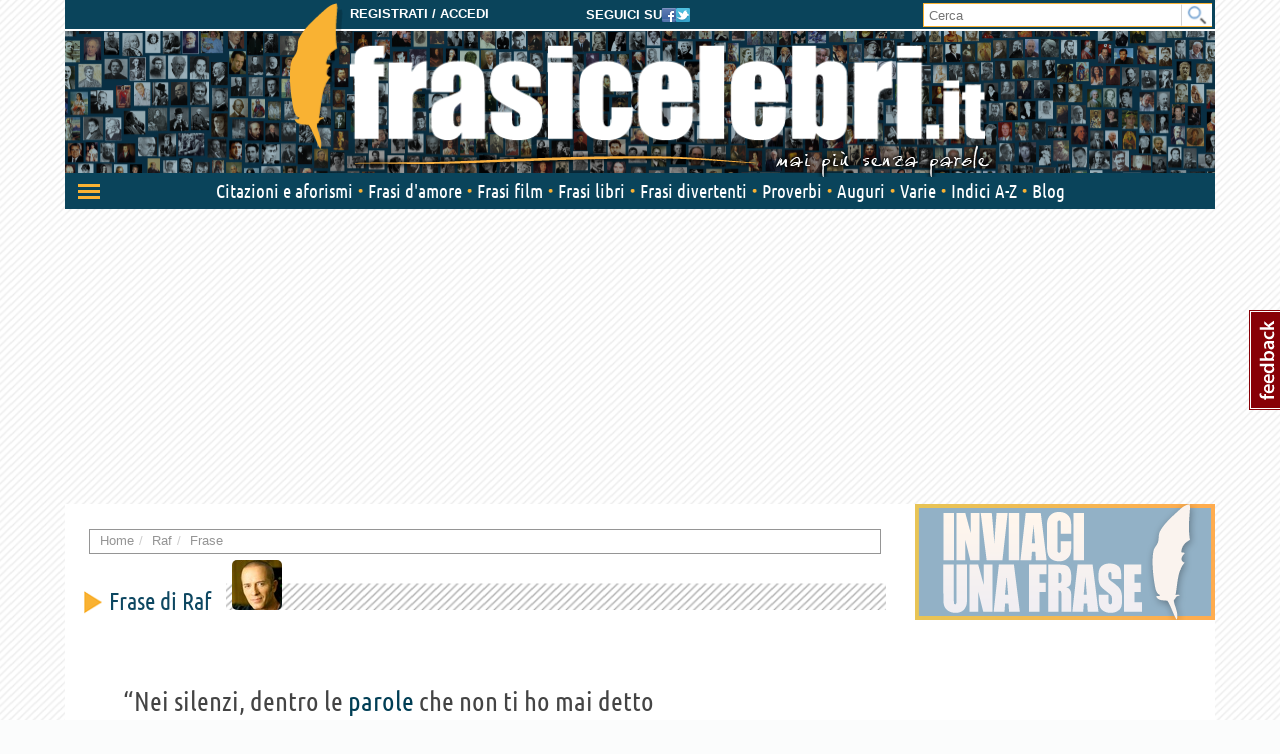

--- FILE ---
content_type: text/html; charset=utf-8
request_url: https://www.frasicelebri.it/frase/raf-nei-silenzi-dentro-le-parole-che-non-ti-ho-mai/
body_size: 11303
content:
<!DOCTYPE html>
<html itemscope itemtype="http://schema.org/Article">
<head><title>Raf: Nei silenzi, dentro le parole che non ti ho mai detto è chiaro quan...</title><meta http-equiv="Content-Type" content="text/html; charset=utf-8"><meta http-equiv="X-UA-Compatible" content="IE=edge"><meta name="description" content="Frase di Raf  da Frasi Celebri .it:  Nei silenzi, dentro le parole che non ti ho mai detto è chiaro quanto t'amo e non saprei immaginare la mia vita senza te."><meta name="keywords" content="raf, frase di raf, Nei silenzi dentro le parole che non ti ho mai detto"><meta name="robots" content="INDEX, FOLLOW"><meta name="viewport" content="width=device-width, initial-scale=1.0"><meta name="theme-color" content="#0a445b"><link rel="canonical" href="https://www.frasicelebri.it/frase/raf-nei-silenzi-dentro-le-parole-che-non-ti-ho-mai/"><meta name="twitter:card" content="summary"><meta name="twitter:site" content="@FrasiCelebri_it"><meta name="twitter:title" content="Frase di Raf"><meta name="twitter:description" content="Nei silenzi, dentro le parole che non ti ho mai detto è chiaro quanto t'amo e non saprei immaginare la mia vita senza te."><meta name="twitter:image:src" content="https://img.frasicelebri.it/images/thumb_person-raf.1000x1000_q95_box-66,19,362,315.jpg"><meta property="og:title" content="Frase di Raf"><meta property="og:description" content="Nei silenzi, dentro le parole che non ti ho mai detto è chiaro quanto t'amo e non saprei immaginare la mia vita senza te."><meta property="og:site_name" content="FrasiCelebri.it"><meta property="og:type"   content="article" /><meta property="og:image" content="https://img.frasicelebri.it/images/thumb_person-raf.1000x1000_q95_box-66,19,362,315.jpg"><meta property="og:url" content="https://www.frasicelebri.it/frase/raf-nei-silenzi-dentro-le-parole-che-non-ti-ho-mai/"><meta itemprop="name" content="Frase di Raf"><meta itemprop="description" content="Nei silenzi, dentro le parole che non ti ho mai detto è chiaro quanto t'amo e non saprei immaginare la mia vita senza te."><meta itemprop="author" content=""><meta itemprop="image" content="https://img.frasicelebri.it/images/thumb_person-raf.1000x1000_q95_box-66,19,362,315.jpg"><link rel="stylesheet" type="text/css" href="/static/css/base.css?1d0810ba"><!--[if lt IE 9]><link rel="stylesheet" type="text/css" href="/static/css/base.css?1d0810ba"><![endif]--><link rel="stylesheet" type="text/css" href="/static/css/all.css?491a3ac9"><link href="/static/images/favicon_it_IT.ico" rel="icon"><!--[if lt IE 9]><script type="text/javascript">
          document.createElement('header');
          document.createElement('nav');
          document.createElement('section');
          document.createElement('article');
          document.createElement('aside');
          document.createElement('footer');
          document.createElement('hgroup');
        </script><![endif]--><script async type="text/javascript" src="//clickiocmp.com/t/consent_245800.js"></script><style>
@media only screen and (max-width:970px) {
	#gmp-topmobile{
		min-height: 280px;
		display: flex;
        flex-direction: column;
        justify-content: center;
        align-items: center;
	}
	#gmp-middlemobile{
		min-height: 600px!important;
	}
	#gmp-middlemobile > div[id^=google_ads_iframe_],
	#gmp-middlemobile > div.teads-inread{
		top:100px!important;
		position:sticky!important;
	}
	#gmpSkinMobileSpacer{
        min-height:100px;
    }
}

@media only screen and (min-width:971px) {
	#gmp-masthead,#top-banner {
		min-height: 250px;
	}
#top-banner{margin:20px auto;}
	#gmp-topright,
	#gmp-middleright,
	#gmp-bottomright{
		min-height: 280px;
	}
	#gmp-insideposttop,
	#gmp-insidepostmiddle {
		min-height: 280px;
		display: flex;
        flex-direction: column;
        justify-content: center;
        align-items: center;
	}
}
</style><script async src="https://pagead2.googlesyndication.com/pagead/js/adsbygoogle.js?client=ca-pub-8452877199882369"
     crossorigin="anonymous"></script><script defer data-domain="frasicelebri.it/v70gaj" src="https://api.publytics.net/js/script.manual.min.js"></script><script> window.publytics = window.publytics || function() { (window.publytics.q = window.publytics.q || []).push(arguments) }; publytics('pageview'); </script></head>
<body class="responsive-lg">
  <div id="adsense-head-spacer"></div><div id="gmpSkinMobileSpacer"></div><script type="text/javascript">var async_js_to_load = async_js_to_load || [];</script><input type="hidden" id="user_logged" value="0">
  <div id="wrapper" class="container">
    <div class="adsense-background">
    <div id="header-wrapper" style="background-image: url(https://img.frasicelebri.it/images/site-skin-header_background_IOUgPCs);"><div id="header-follow-us"><div id="hide-logo-link">&nbsp;</div><span>Seguici su</span><a href="https://www.facebook.com/frasicelebri.it"><img src="/static/images/social-icon-facebook.png"></a><a href="https://twitter.com/FrasiCelebri_it"><img src="/static/images/social-icon-twitter.png"></a></div><div id="header"><div id="header-register"><a class="login" href="https://www.frasicelebri.it/login/?next=/frase/raf-nei-silenzi-dentro-le-parole-che-non-ti-ho-mai/">Registrati / Accedi</a></div><a id="logo" href="/" title="Home"><img id="logo-img" alt="Frasi Celebri" src="https://img.frasicelebri.it/images/site-skin-logo_37PN90w"><img id="logo-tagline" src="https://img.frasicelebri.it/images/site-skin-tagline_WPm5JmG"></a></div><form id="header-search" method="GET" action="/ricerca-frasi/" class="no-empty-submit"><input type="search" id="site-search" name="q" placeholder="Cerca" class="prevent-empty-submit focus-on-empty-submit"><button type="submit"><img src="/static/images/cerca.png"></button></form><div id="nav-wrapper" class="detach behind-tagline"><nav class="navbar navbar-transition" role="navigation"><div class="navbar-header"><button type="button" class="navbar-toggle navbar-toggle-menu navbar-toggle-menu-transform pull-left"><span class="sr-only">Attiva/disattiva navigazione</span><span class="our-icon our-icon-menu"><span class="first"></span><span class="second"></span><span class="third"></span><img src="/static/css/images/menu-icons.png"></span></button><div class="navbar-tools clearfix"><div class="navbar-side-tools"><div><button type="button" data-trigger-menu="user-area" class="navbar-toggle navbar-toggle-user launch-login" data-href="https://www.frasicelebri.it/login/?next=/frase/raf-nei-silenzi-dentro-le-parole-che-non-ti-ho-mai/"><span class="sr-only">User area</span><span class="our-icon our-icon-user"><span><img src="/static/css/images/menu-icons.png" class="login"><img src="/static/images/icons/no-author-140.png" alt="Immagine di AnonymousUser" class="user" /></span></span></button></div></div><div class="navbar-logo-tools"><button type="button" class="navbar-toggle navbar-toggle-search"><span class="sr-only">Toggle search bar</span><span class="our-icon our-icon-search"><img src="/static/css/images/menu-icons.png"></span></button><div class="navbar-logo"><div><a href="/" title="Home"><img alt="Frasi Celebri" src="https://img.frasicelebri.it/images/site-skin-navbar_logo"></a></div></div></div><div class="navbar-search-tools"><form action="/ricerca-frasi/" class="navbar-right no-empty-submit" role="search"><div class="input-group"><input type="search" class="form-control prevent-empty-submit focus-on-empty-submit" placeholder="Cerca" name="q" id="navbar-search"><div class="input-group-btn"><button class="btn btn-default" type="submit"><img src="/static/css/images/menu-icons.png"></button></div></div></form></div></div><div class="navbar-border"></div></div><div class="collapse navbar-collapse navbar-ex1-collapse"><ul class="nav navbar-nav"><li data-trigger-menu="citazioni-e-aforismi" data-ga-menu-item="Citazioni e aforismi" data-ga-menu-level="section"><span class="bullet">&nbsp;</span><a href="/citazioni-e-aforismi/">Citazioni e aforismi
                
                  <span class="expand-button"><img src="/static/css/images/menu-collapse-icons.png"></span></a></li><li data-trigger-menu="frasi-amore" data-ga-menu-item="Frasi d&#39;amore" data-ga-menu-level="section"><span class="bullet">&nbsp;</span><a href="/frasi-amore/">Frasi d&#39;amore
                
                  <span class="expand-button"><img src="/static/css/images/menu-collapse-icons.png"></span></a></li><li  data-ga-menu-item="Frasi film" data-ga-menu-level="section"><span class="bullet">&nbsp;</span><a href="/film/">Frasi film
                
              </a></li><li  data-ga-menu-item="Frasi libri" data-ga-menu-level="section"><span class="bullet">&nbsp;</span><a href="/libri/">Frasi libri
                
              </a></li><li data-trigger-menu="frasi-umoristiche" data-ga-menu-item="Frasi divertenti" data-ga-menu-level="section"><span class="bullet">&nbsp;</span><a href="/frasi-umoristiche/">Frasi divertenti
                
                  <span class="expand-button"><img src="/static/css/images/menu-collapse-icons.png"></span></a></li><li data-trigger-menu="proverbi" data-ga-menu-item="Proverbi" data-ga-menu-level="section"><span class="bullet">&nbsp;</span><a href="/proverbi/">Proverbi
                
                  <span class="expand-button"><img src="/static/css/images/menu-collapse-icons.png"></span></a></li><li data-trigger-menu="frasi-augurali" data-ga-menu-item="Auguri" data-ga-menu-level="section"><span class="bullet">&nbsp;</span><a href="/frasi-augurali/">Auguri
                
                  <span class="expand-button"><img src="/static/css/images/menu-collapse-icons.png"></span></a></li><li data-trigger-menu="varie" data-ga-menu-item="Varie" data-ga-menu-level="section"><span class="bullet">&nbsp;</span><a href="/varie/">Varie
                
                  <span class="expand-button"><img src="/static/css/images/menu-collapse-icons.png"></span></a></li><li data-ga-menu-item="Indici" data-ga-menu-level="section"><span class="bullet">&nbsp;</span><a href="/indice/">Indici A-Z</a></li><li data-ga-menu-item="Blog" data-ga-menu-level="section"><span class="bullet">&nbsp;</span><a href="/blog/">Blog</a></li></ul></div></nav><div class="navbar-menu"><div class="navbar-menu-container"><div class="navbar-menu-content"><div><hr><div id="user-menu-utils"><ul><li data-menu-target="launch-login"><a href="/login/?next=/frase/raf-nei-silenzi-dentro-le-parole-che-non-ti-ho-mai/" class="launch-login"><span class="our-icon our-icon-user"><span><img src="/static/css/images/menu-icons.png" class="login"><img src="/static/images/icons/no-author-140.png" alt="Immagine di AnonymousUser" class="user" /></span></span><span>Registrati / Accedi</span></a></li></ul></div></div></div><div class="navbar-menu-fold"></div></div></div><div class="navbar-side-menu"><div class="navbar-side-menu-container"><div class="navbar-side-menu-content"><div></div></div></div></div></div><div class="navbar-background"></div></div><div id="topstrip"></div><div id="top-banner"><div id="leaderboard-adsense" class="adsense"><div class=""><div id='gmp-middlemobile2' class='gmp'></div></div></div></div>
    <div id="main" >
      <div id="content"><div class="main-content clearfix"><ol class="breadcrumb"><li itemscope itemtype="http://data-vocabulary.org/Breadcrumb" ><a itemprop="url" href="/"><span itemprop="title">Home</span></a></li><li itemscope itemtype="http://data-vocabulary.org/Breadcrumb" ><a itemprop="url" href="/frasi-di/raf/"><span itemprop="title">Raf</span></a></li><li itemscope itemtype="http://data-vocabulary.org/Breadcrumb" class="active"><a itemprop="url" href="/frase/raf-nei-silenzi-dentro-le-parole-che-non-ti-ho-mai/"><span itemprop="title">Frase</span></a></li></ol><div class="container-box phrase-page" itemscope itemtype="http://schema.org/CreativeWork"><span id="start-content"></span><span class="heading-1 hand"><span><span class="heading-2" data-max-font-size="24" data-min-font-size="16" data-font-scale="1">
      
        Frase di Raf
      
    </span><span class="image"><a href="/frasi-di/raf/"><img src="https://img.frasicelebri.it/images/thumb_person-raf.50x50_q95_box-66,19,362,315.jpg" alt="Frasi di Raf"></a></span></span></span><ul class="quote-box"><li class="quote-block phrase-data current-phrase" data-slug="raf-nei-silenzi-dentro-le-parole-che-non-ti-ho-mai" data-link="https://www.frasicelebri.it/frase/raf-nei-silenzi-dentro-le-parole-che-non-ti-ho-mai/"><div class="title-box clearfix"><div class="phrase-actions"><div class="share"><a class="facebook-publish">Condividi</a><a class="whatsapp-publish" data-share-url="whatsapp://send?text=%22Nei%20silenzi%2C%20dentro%20le%20parole%20che%20non%20ti%20ho%20mai%20detto%0D%0A%C3%A8%20chiaro%20quanto%20t%27amo%20e%20non%20saprei%20immaginare%20la%20mia%0D%0Avita%20senza%20te.%22%20%5B%20Raf%20https%3A//www.frasicelebri.it/frasi-di/raf/%20%5D">WhatsApp</a><a class="twitter-publish">Tweet</a></div><a href="/frase/raf-nei-silenzi-dentro-le-parole-che-non-ti-ho-mai/" class="lateral-switch" data-close-text="chiudi" data-open-text="di più &lt;span class=&quot;rsaquo&quot;&gt;&rsaquo;&rsaquo;&lt;/span&gt;">di più <span class="rsaquo">&rsaquo;&rsaquo;</span></a></div></div><div class="post-box current-phrase-reduce"><blockquote class="clearfix current-phrase"><span  class="">
  &ldquo;Nei silenzi, dentro le <a href="/argomento/parole/">parole</a>&nbsp;che non ti ho mai detto<br />è chiaro quanto t&#39;amo e non saprei <a href="/argomento/fantasticare/">immaginare</a>&nbsp;la mia<br /><a href="/argomento/vita/">vita</a>&nbsp;senza te.&rdquo;
  
</span><p class="context">la frase è tratta dalla canzone &#39;Nei silenzi&#39;, pubblicata per la prima volta nell&#39;album &#39;Iperbole&#39; del 2001</p><span class="quote-footer"><cite><a href="/frasi-di/raf/">Raf</a></cite></span></blockquote><div class="tags"></div></div><div class="post-info"><span class="quote-image"><a href="/frasi-di/raf/"><img src="https://img.frasicelebri.it/images/thumb_person-raf.80x80_q95_box-66,19,362,315.jpg" alt="Frasi di Raf"></a></span><div><div><div class="group info"><a class="open-panel info" data-panelname="info_panel" data-query="page=phrase&current_phrase=1">info frase</a></div><div class="group"><div class="stars"><span class="vote-label">Vota</span><a class="star on" rel="twipsy" title="scadente" data-url="phrase_rating" data-slug="raf-nei-silenzi-dentro-le-parole-che-non-ti-ho-mai" data-rate="1"></a><a class="star on" rel="twipsy" title="gradevole" data-url="phrase_rating" data-slug="raf-nei-silenzi-dentro-le-parole-che-non-ti-ho-mai" data-rate="2"></a><a class="star on" rel="twipsy" title="eccellente" data-url="phrase_rating" data-slug="raf-nei-silenzi-dentro-le-parole-che-non-ti-ho-mai" data-rate="3"></a></div></div></div><div><div class="group share"><a class="facebook-publish">Condividi</a><a class="twitter-publish">Tweet</a></div><div class="group"><a class="open-panel email" data-panelname="email_form"> E-mail</a></div><div class="group"><a href="#commenti" class="open-panel comment">
              Commenta
              <span class="quote-num num-0"><span class="img"></span><span class="text comment_counter">0</span></span></a></div><div class="group"><a class="open-panel addto" data-panelname="addto_form">Preferiti</a></div><div class="group"><a data-panelname="inappropriate_panel" class="inappropriate open-panel require_login">Correggi</a></div><div class="group link last"><a class="open-panel link-this" data-panelname="link_this_form">Link</a></div></div></div></div><div class="post-info-gradient"></div></li></ul><div class="phrase-page-table phrase-details" data-url="phrase_details" data-slug="raf-nei-silenzi-dentro-le-parole-che-non-ti-ho-mai"><div class="phrase-page-row"><span class="phrase-detail-box more-details"><span class="title">Dettagli frase</span><span class="content"><label>Sezioni</label><a href="/varie/">
            Varie</a><br><label>Mezzo di diffusione</label> canzone
          (<em>Nei silenzi</em>)
          <br><br><label>Pubblicata il</label> 30/07/2019 alle 16:07
        
      </span></span><span class="phrase-detail-box vote"><span class="title">Valutazione media</span><span class="content " itemprop="aggregateRating" itemscope itemtype="http://schema.org/AggregateRating"><span class="vote inflate" data-max-font-size="30" data-min-font-size="20" data-font-scale="0.99">eccellente</span><span class="stars"><meta itemprop="ratingValue" content="3" /><meta itemprop="bestRating" content="3" /><img src="/static/images/star-voted.png" /><img src="/static/images/star-voted.png" /><img src="/static/images/star-voted.png" /></span><span class="total"><label>Numero voti:</label><span itemprop="ratingCount">1</span></span></span></span><span class="phrase-detail-box more-curiosity"><span class="title">Curiosità</span><span class="content"><label>Visualizzazioni</label> 116<br /><label>Caratteri</label> 123<br /></span></span><span class="phrase-detail-box vote-after"><span class="title">Valutazione media</span><span class="content " itemprop="aggregateRating" itemscope itemtype="http://schema.org/AggregateRating"><span class="vote inflate" data-max-font-size="30" data-min-font-size="20" data-font-scale="0.99">eccellente</span><span class="stars"><meta itemprop="ratingValue" content="3" /><meta itemprop="bestRating" content="3" /><img src="/static/images/star-voted.png" /><img src="/static/images/star-voted.png" /><img src="/static/images/star-voted.png" /></span><span class="total"><label>Numero voti:</label><span itemprop="ratingCount">1</span></span></span></span></div></div><div class="phrase-tags fc-frm"><span class="heading-2">Tag</span><ul class="tagit"><li class="tagit-choice"><a href="/argomento/amare/"><span class="tagit-label">amare</span></a></li><li class="tagit-choice"><a href="/argomento/parlare/"><span class="tagit-label">parlare</span></a></li><li class="tagit-choice"><a href="/argomento/silenzio/"><span class="tagit-label">silenzio</span></a></li></ul></div><div class="phrase-comments in-page-comments fc-frm" id="commenti"><span class="heading-2 upper-yellow">Commenti sulla frase</span><div class="container-box comment_form expand-on-focus" data-url="phrase_comment_preview" data-slug="raf-nei-silenzi-dentro-le-parole-che-non-ti-ho-mai"><form  class="fullwidth" action="/commenti/post/" method="post"><input type='hidden' name='csrfmiddlewaretoken' value='qwi5ABf9JSXMHTSJ35BXtwzXvtPCWOB4' /><div class="fieldWrapper" style="display:none"><input id="id_honeypot" name="honeypot" type="text" /><input id="id_content_type" name="content_type" type="hidden" value="fcelebri.phrase" /><input id="id_object_pk" name="object_pk" type="hidden" value="541228" /><input id="id_timestamp" name="timestamp" type="hidden" value="1768870788" /><input id="id_security_hash" name="security_hash" type="hidden" value="21a2f48ddd7c2577d0dfe825208447a64596f268" /><input type="hidden" name="next" value="/commenti/conferma/" /><input type="hidden" class="assign_comment_ownership" value="/assegna-propriet%C3%A0-commento/" /><input type="hidden" class="comment_success" value="/commento-successo/" /><input type="hidden" name="name" value="Anonimo" /><input type="hidden" name="email" value="email@anonima.it" /><input type="hidden" name="success" value="0" /></div><div class="fieldWrapper"><label for="comment-text">Scrivi il tuo commento</label><textarea class="comment-text form-control" id="comment-text" name="comment" placeholder="Clicca qui per scrivere"></textarea></div><div class="actions"><button class="btn btn-default" name="submit">Commenta</button></div></form></div></div><span class="heading-2 upper-yellow">Frasi affini</span><ul class="quote-box"><li class="quote-block phrase-data" data-slug="fiorella-mannoia-piccola-piccola-che-aspetti-il-tu" data-link="https://www.frasicelebri.it/frase/fiorella-mannoia-piccola-piccola-che-aspetti-il-tu/"><div class="title-box clearfix"><div class="phrase-new-sources"></div><div class="detail"><a href="/frase/fiorella-mannoia-piccola-piccola-che-aspetti-il-tu/">di più su questa frase <span class="rsaquo">&rsaquo;&rsaquo;</span></a></div></div><div class="post-box"><blockquote class="clearfix "><span data-can-replace-url="phrase" data-url-param-0="fiorella-mannoia-piccola-piccola-che-aspetti-il-tu" data-query="utm_source=internal&amp;utm_medium=link&amp;utm_campaign=phrase_snippet_wholetext" class="whole-read-more">
  &ldquo;Piccola piccola che aspetti il tuo <a href="/argomento/attimo/">momento</a>,<br />piccolo <a href="/argomento/dolore/">dolore</a>&nbsp;senza mai <a href="/argomento/lamentarsi/">lamento</a>.<br />Goccia di <a href="/argomento/pioggia/">pioggia</a>&nbsp;che spegni le <a href="/argomento/parole/">parole</a><br />per <a href="/argomento/paura/">paura</a>&nbsp;che siano quelle del <a href="/argomento/dolore/">dolore</a>.&rdquo;
  
</span><p class="context" data-content="bGEgZnJhc2Ugw6ggdHJhdHRhIGRhbGxhIGNhbnpvbmUgJ1BpY2NvbGEgcGljY29sYScsIHNjcml0dGEgZGEgSXZhbm8gRm9zc2F0aSwgcHViYmxpY2F0YSBwZXIgbGEgcHJpbWEgdm9sdGEgbmVsbCdhbGJ1bSAnR2VudGUgY29tdW5lJyBkZWwgMTk5NA=="></p><span class="quote-footer"><cite><a href="/frasi-di/fiorella-mannoia/">Fiorella Mannoia</a></cite></span></blockquote><div class="tags">
        
          

[Tag:<a href="/argomento/parlare/">parlare</a>, <a href="/argomento/silenzio/">silenzio</a>, <a href="/argomento/sofferenza/">sofferenza</a>]
        
      </div></div></li><li class="quote-block phrase-data" data-slug="max-gazze-dicono-che-gli-angeli-amano-in-silenzio" data-link="https://www.frasicelebri.it/frase/max-gazze-dicono-che-gli-angeli-amano-in-silenzio/"><div class="title-box clearfix"><div class="phrase-new-sources"></div><div class="detail"><a href="/frase/max-gazze-dicono-che-gli-angeli-amano-in-silenzio/">di più su questa frase <span class="rsaquo">&rsaquo;&rsaquo;</span></a></div></div><div class="post-box"><blockquote class="clearfix "><span data-can-replace-url="phrase" data-url-param-0="max-gazze-dicono-che-gli-angeli-amano-in-silenzio" data-query="utm_source=internal&amp;utm_medium=link&amp;utm_campaign=phrase_snippet_wholetext" class="whole-read-more">
  &ldquo;Dicono che gli <a href="/argomento/angeli/">angeli</a>&nbsp;amano in <a href="/argomento/silenzio/">silenzio</a>,<br />ed io nel tuo mi sono disperatamente perso.&rdquo;
  
</span><p class="context" data-content="bGEgZnJhc2Ugw6ggdHJhdHRhIGRhbGxhIGNhbnpvbmUgJ0lsIHNvbGl0byBzZXNzbycsIHB1YmJsaWNhdGEgcGVyIGxhIHByaW1hIHZvbHRhIG5lbGwnYWxidW0gJ1RyYSBsJ2FyYXRybyBlIGxhIHJhZGlvJyBkZWwgMjAwOA=="></p><span class="quote-footer"><cite><a href="/frasi-di/max-gazze/">Max Gazzè</a></cite></span></blockquote><div class="tags">
        
          

[Tag:<a href="/argomento/amare/">amare</a>, <a href="/argomento/silenzio/">silenzio</a>]
        
      </div></div></li><li class="quote-block phrase-data" data-slug="michele-bravi-soltanto-io-soltanto-tu-questo-silen" data-link="https://www.frasicelebri.it/frase/michele-bravi-soltanto-io-soltanto-tu-questo-silen/"><div class="title-box clearfix"><div class="phrase-new-sources"></div><div class="detail"><a href="/frase/michele-bravi-soltanto-io-soltanto-tu-questo-silen/">di più su questa frase <span class="rsaquo">&rsaquo;&rsaquo;</span></a></div></div><div class="post-box"><blockquote class="clearfix "><span data-can-replace-url="phrase" data-url-param-0="michele-bravi-soltanto-io-soltanto-tu-questo-silen" data-query="utm_source=internal&amp;utm_medium=link&amp;utm_campaign=phrase_snippet_wholetext" class="whole-read-more">
  &ldquo;Soltanto io soltanto tu<br />questo <a href="/argomento/silenzio/">silenzio</a>&nbsp;sa di mille <a href="/argomento/parole/">parole</a><br />ed io starei qui ad ascoltarti per ore.&rdquo;
  
</span><p class="context" data-content="bGEgZnJhc2Ugw6ggdHJhdHRhIGRhbGxhIGNhbnpvbmUgJ01hbnRpZW5pIGlsIGJhY2lvJywgcHViYmxpY2F0YSBwZXIgbGEgcHJpbWEgdm9sdGEgbmVsbCdhbGJ1bSAnTGEgZ2VvZ3JhZmlhIGRlbCBidWlvJyBkZWwgMjAyMQ=="></p><span class="quote-footer"><cite><a href="/frasi-di/michele-bravi/">Michele Bravi</a></cite></span></blockquote><div class="tags">
        
          

[Tag:<a href="/argomento/amare/">amare</a>, <a href="/argomento/ascoltare/">ascoltare</a>, <a href="/argomento/silenzio/">silenzio</a>]
        
      </div></div></li><li class="quote-block phrase-data" data-slug="johann-kaspar-lavater-se-vuoi-essere-saggio-impara" data-link="https://www.frasicelebri.it/frase/johann-kaspar-lavater-se-vuoi-essere-saggio-impara/"><div class="title-box clearfix"><div class="phrase-new-sources"></div><div class="detail"><a href="" onclick="window.location=atob('L2ZyYXNlL2pvaGFubi1rYXNwYXItbGF2YXRlci1zZS12dW9pLWVzc2VyZS1zYWdnaW8taW1wYXJhLw=='); return false;">di più su questa frase <span class="rsaquo">&rsaquo;&rsaquo;</span></a></div></div><div class="post-box"><blockquote class="clearfix "><span data-can-replace-url="phrase" data-url-param-0="johann-kaspar-lavater-se-vuoi-essere-saggio-impara" data-query="utm_source=internal&amp;utm_medium=link&amp;utm_campaign=phrase_snippet_wholetext" class="whole-read-more">
  &ldquo;Se vuoi <a href="/argomento/sostanza/">essere</a>&nbsp;<a href="/argomento/saggezza/">saggio</a>, impara ad <a href="/argomento/domande/">interrogare</a>&nbsp;con ragionevolezza, ad <a href="/argomento/ascoltare/">ascoltare</a>&nbsp;con <a href="/argomento/attenzione/">attenzione</a>, a <a href="/argomento/risposte/">rispondere</a>&nbsp;con <a href="/argomento/calma/">calma</a>&nbsp;e a stare <a href="/argomento/tacere/">zitto</a>&nbsp;quando non hai nulla da <a href="/argomento/comunicare/">dire</a>.&rdquo;
  
</span><br /><span class="quote-footer"><cite><a href="/frasi-di/johann-kaspar-lavater/">Johann Kaspar Lavater</a></cite></span></blockquote><div class="tags">
        
          

[Tag:<a href="/argomento/ascoltare/">ascoltare</a>, <a href="/argomento/domande/">domande</a>, <a href="/argomento/parlare/">parlare</a>, <a href="/argomento/saggezza/">saggezza</a>, <a href="/argomento/silenzio/">silenzio</a>]
        
      </div></div></li><li class="quote-block phrase-data" data-slug="william-penn-il-silenzio-e-saggezza-dove-parlare-e" data-link="https://www.frasicelebri.it/frase/william-penn-il-silenzio-e-saggezza-dove-parlare-e/"><div class="title-box clearfix"><div class="phrase-new-sources">
    
      
      
          La trovi in 
          
            <a title="Tema: Meditazione" href="/citazioni-e-aforismi/frasi/meditazione/">Meditazione</a></div><div class="detail"><a href="" onclick="window.location=atob('L2ZyYXNlL3dpbGxpYW0tcGVubi1pbC1zaWxlbnppby1lLXNhZ2dlenphLWRvdmUtcGFybGFyZS1lLw=='); return false;">di più su questa frase <span class="rsaquo">&rsaquo;&rsaquo;</span></a></div></div><div class="post-box"><blockquote class="clearfix "><span data-can-replace-url="phrase" data-url-param-0="william-penn-il-silenzio-e-saggezza-dove-parlare-e" data-query="utm_source=internal&amp;utm_medium=link&amp;utm_campaign=phrase_snippet_wholetext" class="whole-read-more">
  &ldquo;Il <a href="/argomento/silenzio/">silenzio</a>&nbsp;è <a href="/argomento/saggezza/">saggezza</a>&nbsp;dove parlare è <a href="/argomento/pazzia/">follia</a>.&rdquo;
  
</span><br /><span class="quote-footer"><cite><a href="/frasi-di/william-penn/">William Penn</a></cite></span></blockquote><div class="tags">
        
          

[Tag:<a href="/argomento/parlare/">parlare</a>, <a href="/argomento/saggezza/">saggezza</a>, <a href="/argomento/silenzio/">silenzio</a>]
        
      </div></div></li></ul><div id="pagination-adsense" class="adsense"><div class=""><div id='gmp-native' class='gmp'></div></div></div></div><div class="empty-updates"><span class="heading-1 hand"><span class="heading-2">In evidenza</span></span><div class="site-updates spaced"></div></div></div></div>
      
      <div id="sidebar">
      
        <script type="text/javascript">var w=window,d=document,e=d.documentElement,g=d.getElementsByTagName('body')[0],x=w.innerWidth||e.clientWidth||g.clientWidth;if (x >= 988)document.write("\u000A            \u003Cdiv id\u003D\u0022sidebar\u002Dtop\u002Dadsense\u0022 class\u003D\u0022adsense\u0022\u003E\u000A              \u000A              \u000A                \u000A                  \u000A\u0009\u000A\u0009\u0009\u000A  \u000A  \u003Cdiv class\u003D\u0022\u0022\u003E\u000A\u000A\u003Ca href\u003D\u0022http://www.frasicelebri.it/frase/suggerimento/\u0022\u003E\u000A\u003Cimg src\u003D\u0022https://img.frasicelebri.it/images/banner\u002D15\u002Dimage_3\u0022 alt\u003D\u0022Inviaci la tua frase\u0022\u003E\u000A\u003C/a\u003E\u000A\u000A  \u003C/div\u003E\u000A  \u000A\u000A\u000A\u0009\u000A\u000A                \u000A              \u000A                \u000A                  \u000A\u0009\u000A\u0009\u0009\u000A  \u000A  \u003Cdiv class\u003D\u0022\u0022\u003E\u000A\u000A\u000A\u003Cdiv id\u003D\u0027gmp\u002Dtopright\u0027 class\u003D\u0027gmp\u0027\u003E\u003C/div\u003E\u000D\u000A\u000A\u000A\u000A  \u003C/div\u003E\u000A  \u000A\u000A\u000A\u0009\u000A\u000A                \u000A              \u000A                \u000A                  \u000A\u0009\u000A\u0009\u0009\u000A  \u000A  \u003Cdiv class\u003D\u0022\u0022\u003E\u000A\u000A\u003Ca href\u003D\u0022http://shop.frasicelebri.it/webmaster/scopri/\u0022\u003E\u000A\u003Cimg src\u003D\u0022https://img.frasicelebri.it/images/banner\u002Dnone\u002Dimage_5\u0022 alt\u003D\u0022Hai un blog? clicca qui!\u0022\u003E\u000A\u003C/a\u003E\u000A\u000A  \u003C/div\u003E\u000A  \u000A\u000A\u000A\u0009\u000A\u000A                \u000A              \u000A            \u003C/div\u003E\u000A          ");</script><div class="sidebox sidebar-authors clearfix"><ul class="nav nav-tabs"><li class="active"><a data-toggle="tab" href="#side-authors-tab1">I più popolari</a></li><li><a data-toggle="tab" href="#side-authors-tab2">Nati oggi</a></li><li><a data-toggle="tab" href="#side-authors-tab3">Scomparsi oggi</a></li></ul><div class="tab-content"><div class="tab-pane active" id="side-authors-tab1"><div class="person-box mini clearfix odd"><span class="image"><a href="/frasi-di/francesco/"><img src="https://img.frasicelebri.it/images/thumb_person-papa-francesco.40x40_q95_box-81,35,284,238.jpg" alt="Frasi di Papa Francesco"></a></span><span class="details"><a href="/frasi-di/francesco/">Papa Francesco</a><span class="dates">(1936<span> - </span>2025)
    </span><br><span class="jobs">
          
            religioso<span class="comma">,</span>
          
            papa
          
          </span></span><br></div><div class="person-box mini clearfix even"><span class="image"><a href="/frasi-di/oscar-wilde/"><img src="https://img.frasicelebri.it/images/thumb_person-oscar-wilde_1.40x40_q95_box-30,72,290,332.jpg" alt="Frasi di Oscar Wilde"></a></span><span class="details"><a href="/frasi-di/oscar-wilde/">Oscar Wilde</a><span class="dates">(1854<span> - </span>1900)
    </span><br><span class="jobs">
          
            poeta<span class="comma">,</span>
          
            scrittore<span class="comma">,</span>
          
            drammaturgo
          
          </span></span><br></div><div class="person-box mini clearfix odd"><span class="image"><a href="/frasi-di/arthur-bloch/"><img src="https://img.frasicelebri.it/images/thumb_person-arthur-bloch_1.40x40_q95_box-10,37,171,198.jpg" alt="Frasi di Arthur Bloch"></a></span><span class="details"><a href="/frasi-di/arthur-bloch/">Arthur Bloch</a><span class="dates">(1948)
    </span><br><span class="jobs">
          
            scrittore
          
          </span></span><br></div><div class="person-box mini clearfix even"><span class="image"><a href="/frasi-di/friedrich-wilhelm-nietzsche/"><img src="https://img.frasicelebri.it/images/thumb_person-friedrich-wilhelm-nietzsche_1.40x40_q95_box-132,15,707,590.jpg" alt="Frasi di Friedrich Wilhelm Nietzsche"></a></span><span class="details"><a href="/frasi-di/friedrich-wilhelm-nietzsche/">Friedrich Wilhelm Nietzsche</a><span class="dates">(1844<span> - </span>1900)
    </span><br><span class="jobs">
          
            scrittore<span class="comma">,</span>
          
            filosofo
          
          </span></span><br></div><div class="person-box mini clearfix odd"><span class="image"><a href="/frasi-di/publilio-siro/"><img src="https://img.frasicelebri.it/images/thumb_person-publilio-siro.40x40_q95_box-0,2,130,132.jpg" alt="Frasi di Publilio Siro"></a></span><span class="details"><a href="/frasi-di/publilio-siro/">Publilio Siro</a><span class="dates">(100 a.C.)
    </span><br><span class="jobs">
          
            scrittore
          
          </span></span><br></div><div class="person-box mini clearfix even"><span class="image"><a href="/frasi-di/antonio-de-curtis/"><img src="https://img.frasicelebri.it/images/thumb_person-antonio-de-curtis_1.40x40_q95_box-88,59,586,557.jpg" alt="Frasi di Totò"></a></span><span class="details"><a href="/frasi-di/antonio-de-curtis/">Totò</a><span class="dates">(1898<span> - </span>1967)
    </span><br><span class="jobs">
          
            attore<span class="comma">,</span>
          
            comico
          
          </span></span><br></div><div class="person-box mini clearfix odd"><span class="image"><a href="/frasi-di/william-shakespeare/"><img src="https://img.frasicelebri.it/images/thumb_person-william-shakespeare_3.40x40_q95_box-18,32,403,418.jpg" alt="Frasi di William Shakespeare"></a></span><span class="details"><a href="/frasi-di/william-shakespeare/">William Shakespeare</a><span class="dates">(1564<span> - </span>1616)
    </span><br><span class="jobs">
          
            scrittore<span class="comma">,</span>
          
            drammaturgo
          
          </span></span><br></div><div class="person-box mini clearfix even"><span class="image"><a href="/frasi-di/arthur-schopenhauer/"><img src="https://img.frasicelebri.it/images/thumb_person-arthur-schopenhauer_1.40x40_q95_box-81,63,265,248.jpg" alt="Frasi di Arthur Schopenhauer"></a></span><span class="details"><a href="/frasi-di/arthur-schopenhauer/">Arthur Schopenhauer</a><span class="dates">(1788<span> - </span>1860)
    </span><br><span class="jobs">
          
            filosofo
          
          </span></span><br></div><div class="person-box mini clearfix odd"><span class="image"><a href="/frasi-di/lucio-anneo-seneca/"><img src="https://img.frasicelebri.it/images/thumb_person-lucio-anneo-seneca.40x40_q95_box-15,16,170,171.jpg" alt="Frasi di Lucio Anneo Seneca"></a></span><span class="details"><a href="/frasi-di/lucio-anneo-seneca/">Lucio Anneo Seneca</a><span class="dates">(4 a.C.<span> - </span>65)
    </span><br><span class="jobs">
          
            scrittore<span class="comma">,</span>
          
            filosofo
          
          </span></span><br></div><div class="person-box mini clearfix even"><span class="image"><a href="/frasi-di/goethe/"><img src="https://img.frasicelebri.it/images/thumb_person-johann-wolfgang-von-goethe.40x40_q95_box-3,32,179,208.jpg" alt="Frasi di Goethe"></a></span><span class="details"><a href="/frasi-di/goethe/">Goethe</a><span class="dates">(1749<span> - </span>1832)
    </span><br><span class="jobs">
          
            scrittore
          
          </span></span><br></div></div><div class="tab-pane" id="side-authors-tab2"><div class="person-box mini clearfix odd"><span class="image"><a href="/frasi-di/george-burns/"><img src="https://img.frasicelebri.it/images/thumb_person-george-burns_1.40x40_q95_box-120,37,294,211.jpg" alt="Frasi di George Burns"></a></span><span class="details"><a href="/frasi-di/george-burns/">George Burns</a><span class="dates">(1896<span> - </span>1996)
    </span><br><span class="jobs">
          
            attore<span class="comma">,</span>
          
            speaker
          
          </span></span><br></div><div class="person-box mini clearfix even"><span class="image"><a href="/frasi-di/valeria-parrella/"><img src="https://img.frasicelebri.it/images/thumb_person-valeria-parrella.40x40_q95_box-85,18,353,287.jpg" alt="Frasi di Valeria Parrella"></a></span><span class="details"><a href="/frasi-di/valeria-parrella/">Valeria Parrella</a><span class="dates">(1974)
    </span><br><span class="jobs">
          
            scrittore
          
          </span></span><br></div><div class="person-box mini clearfix odd"><span class="image"><a href="/frasi-di/federico-fellini/"><img src="https://img.frasicelebri.it/images/thumb_person-federico-fellini_1.40x40_q95_box-80,30,246,197.jpg" alt="Frasi di Federico Fellini"></a></span><span class="details"><a href="/frasi-di/federico-fellini/">Federico Fellini</a><span class="dates">(1920<span> - </span>1993)
    </span><br><span class="jobs">
          
            regista
          
          </span></span><br></div><div class="person-box mini clearfix even"><span class="image"><a href="/frasi-di/omar-sy/"><img src="https://img.frasicelebri.it/images/thumb_person-omar-sy.40x40_q95_box-0,34,508,542.jpg" alt="Frasi di Omar Sy"></a></span><span class="details"><a href="/frasi-di/omar-sy/">Omar Sy</a><span class="dates">(1978)
    </span><br><span class="jobs">
          
            attore<span class="comma">,</span>
          
            comico
          
          </span></span><br></div><div class="person-box mini clearfix odd"><span class="image"><a href="/frasi-di/tami-hoag/"><img src="https://img.frasicelebri.it/images/thumb_person-tami-hoag.40x40_q95_box-0,75,1467,1551.jpg" alt="Frasi di Tami Hoag"></a></span><span class="details"><a href="/frasi-di/tami-hoag/">Tami Hoag</a><span class="dates">(1959)
    </span><br><span class="jobs">
          
            scrittore
          
          </span></span><br></div><div class="person-box mini clearfix even"><span class="image"><a href="/frasi-di/aristotelis-sokratis-onassis/"><img src="https://img.frasicelebri.it/images/thumb_person-aristotle-socrates-onassis_1.40x40_q95_box-102,54,560,510.jpg" alt="Frasi di Aristotle Socrates Onassis"></a></span><span class="details"><a href="/frasi-di/aristotelis-sokratis-onassis/">Aristotle Socrates Onassis</a><span class="dates">(1906<span> - </span>1975)
    </span><br><span class="jobs">
          
            imprenditore
          
          </span></span><br></div><div class="person-box mini clearfix odd"><span class="image"><a href="/frasi-di/marco-simoncelli/"><img src="https://img.frasicelebri.it/images/thumb_person-marco-simoncelli.40x40_q95_box-26,14,404,392.jpg" alt="Frasi di Marco Simoncelli"></a></span><span class="details"><a href="/frasi-di/marco-simoncelli/">Marco Simoncelli</a><span class="dates">(1987<span> - </span>2011)
    </span><br><span class="jobs">
          
            pilota
          
          </span></span><br></div><div class="person-box mini clearfix even"><span class="image"><a href="/frasi-di/bill-maher/"><img src="https://img.frasicelebri.it/images/thumb_person-bill-maher.40x40_q95_box-21,0,166,145.jpg" alt="Frasi di Bill Maher"></a></span><span class="details"><a href="/frasi-di/bill-maher/">Bill Maher</a><span class="dates">(1956)
    </span><br><span class="jobs">
          
            opinionista<span class="comma">,</span>
          
            scrittore<span class="comma">,</span>
          
            comico<span class="comma">,</span>
          
            presentatore tv<span class="comma">,</span>
          
            attore
          
          </span></span><br></div><div class="person-box mini clearfix odd"><span class="image"><a href="/frasi-di/buzz-aldrin/"><img src="https://img.frasicelebri.it/images/thumb_person-buzz-aldrin.40x40_q95_box-11,12,171,172.jpg" alt="Frasi di Buzz Aldrin"></a></span><span class="details"><a href="/frasi-di/buzz-aldrin/">Buzz Aldrin</a><span class="dates">(1930)
    </span><br><span class="jobs">
          
            astronauta
          
          </span></span><br></div><div class="person-box mini clearfix even"><span class="image"><a href="/frasi-di/david-lynch/"><img src="https://img.frasicelebri.it/images/thumb_person-david-lynch.40x40_q95_box-30,23,203,196.jpg" alt="Frasi di David Lynch"></a></span><span class="details"><a href="/frasi-di/david-lynch/">David Lynch</a><span class="dates">(1946)
    </span><br><span class="jobs">
          
            regista<span class="comma">,</span>
          
            sceneggiatore<span class="comma">,</span>
          
            produttore cinematografico<span class="comma">,</span>
          
            attore
          
          </span></span><br></div></div><div class="tab-pane" id="side-authors-tab3"><div class="person-box mini clearfix odd"><span class="image"><a href="/frasi-di/john-ruskin/"><img src="https://img.frasicelebri.it/images/thumb_person-john-ruskin_1.40x40_q95_box-20,3,200,183.jpg" alt="Frasi di John Ruskin"></a></span><span class="details"><a href="/frasi-di/john-ruskin/">John Ruskin</a><span class="dates">(1819<span> - </span>1900)
    </span><br><span class="jobs">
          
            poeta<span class="comma">,</span>
          
            pittore<span class="comma">,</span>
          
            storico<span class="comma">,</span>
          
            critico d&#39;arte
          
          </span></span><br></div><div class="person-box mini clearfix even"><span class="image"><a href="/frasi-di/audrey-hepburn/"><img src="https://img.frasicelebri.it/images/thumb_person-audrey-hepburn.40x40_q95_box-24,3,206,184.jpg" alt="Frasi di Audrey Hepburn"></a></span><span class="details"><a href="/frasi-di/audrey-hepburn/">Audrey Hepburn</a><span class="dates">(1929<span> - </span>1993)
    </span><br><span class="jobs">
          
            attore
          
          </span></span><br></div><div class="person-box mini clearfix odd"><span class="image"><a href="/frasi-di/claudio-abbado/"><img src="https://img.frasicelebri.it/images/thumb_person-claudio-abbado.40x40_q95_box-1011,0,1542,530.jpg" alt="Frasi di Claudio Abbado"></a></span><span class="details"><a href="/frasi-di/claudio-abbado/">Claudio Abbado</a><span class="dates">(1933<span> - </span>2014)
    </span><br><span class="jobs">
          
            direttore d&#39;orchestra
          
          </span></span><br></div><div class="person-box mini clearfix even"><span class="image"><a href="/frasi-di/robinson-jeffers/"><img src="https://img.frasicelebri.it/images/thumb_person-robinson-jeffers.40x40_q95_box-129,4,297,172.jpg" alt="Frasi di Robinson Jeffers"></a></span><span class="details"><a href="/frasi-di/robinson-jeffers/">Robinson Jeffers</a><span class="dates">(1887<span> - </span>1962)
    </span><br><span class="jobs">
          
            poeta
          
          </span></span><br></div><div class="person-box mini clearfix odd"><span class="image"><a href="/frasi-di/david-garrick/"><img src="https://img.frasicelebri.it/images/thumb_person-david-garrick.40x40_q95_box-30,10,174,154.jpg" alt="Frasi di David Garrick"></a></span><span class="details"><a href="/frasi-di/david-garrick/">David Garrick</a><span class="dates">(1717<span> - </span>1779)
    </span><br><span class="jobs">
          
            attore<span class="comma">,</span>
          
            drammaturgo<span class="comma">,</span>
          
            produttore
          
          </span></span><br></div><div class="person-box mini clearfix even"><span class="image"><a href="/frasi-di/george-frederick-ernest-albert-dinghilterra/"><img src="https://img.frasicelebri.it/images/thumb_person-george-frederick-ernest-albert-di-windsor.40x40_q95_box-47,0,207,160.jpg" alt="Frasi di Re Giorgio V d&#39;Inghilterra"></a></span><span class="details"><a href="/frasi-di/george-frederick-ernest-albert-dinghilterra/">Re Giorgio V d&#39;Inghilterra</a><span class="dates">(1865<span> - </span>1936)
    </span><br><span class="jobs">
          
            regnante
          
          </span></span><br></div><div class="person-box mini clearfix odd"><span class="image"><a href="/frasi-di/bettina-brentano-von-arnim/"><img src="https://img.frasicelebri.it/images/thumb_person-bettina-brentano-von-arnim.40x40_q95_box-71,54,674,657.jpg" alt="Frasi di Bettina Brentano von Arnim"></a></span><span class="details"><a href="/frasi-di/bettina-brentano-von-arnim/">Bettina Brentano von Arnim</a><span class="dates">(1785<span> - </span>1859)
    </span><br><span class="jobs">
          
            scrittore
          
          </span></span><br></div><div class="person-box mini clearfix even"><span class="image"><a href="/frasi-di/aubrey-thomas-de-vere/"><img src="https://img.frasicelebri.it/images/thumb_person-aubrey-thomas-de-vere.40x40_q95_box-32,0,173,140.jpg" alt="Frasi di Aubrey Thomas de Vere"></a></span><span class="details"><a href="/frasi-di/aubrey-thomas-de-vere/">Aubrey Thomas de Vere</a><span class="dates">(1814<span> - </span>1902)
    </span><br><span class="jobs">
          
            poeta<span class="comma">,</span>
          
            critico
          
          </span></span><br></div><div class="person-box mini clearfix odd"><span class="image"><a href="/frasi-di/anna-daustria/"><img src="https://img.frasicelebri.it/images/thumb_person-reina-ana-de-austria.40x40_q95_box-68,13,209,154.jpg" alt="Frasi di Regina Anna d&#39;Austria"></a></span><span class="details"><a href="/frasi-di/anna-daustria/">Regina Anna d&#39;Austria</a><span class="dates">(1601<span> - </span>1666)
    </span><br><span class="jobs">
          
            regnante
          
          </span></span><br></div><div class="person-box mini clearfix even"><span class="image"><a href="/frasi-di/barbara-stanwyck/"><img src="https://img.frasicelebri.it/images/thumb_person-barbara-stanwyck.40x40_q95_box-53,28,197,172.jpg" alt="Frasi di Barbara Stanwyck"></a></span><span class="details"><a href="/frasi-di/barbara-stanwyck/">Barbara Stanwyck</a><span class="dates">(1907<span> - </span>1990)
    </span><br><span class="jobs">
          
            attore
          
          </span></span><br></div></div></div></div>
        
        <div class="facebook-social-wrapper sidebox" id="facebook-social-wrapper"><div><iframe class="" data-src="https://www.facebook.com/v2.3/plugins/page.php?app_id=213464322051682&amp;container_height=240&amp;hide_cover=true&amp;href=https%3A//www.facebook.com/frasicelebri.it&amp;show_facepile=true&amp;show_posts=false&locale=it_IT" data-width="250" data-width-lg="300" scrolling="no" frameborder="0" style="border:none; overflow:hidden;" allowTransparency="true"></iframe><span class="border-top"></span><span class="border-left"></span><span class="border-right"></span></div><span class="responsive-lg-beacon"></span></div>
        
          
        
        <script type="text/javascript">var w=window,d=document,e=d.documentElement,g=d.getElementsByTagName('body')[0],x=w.innerWidth||e.clientWidth||g.clientWidth;if (x >= 988)document.write("\u000A            \u003Cdiv id\u003D\u0022sidebar\u002Dbottom\u002Dadsense\u0022 class\u003D\u0022adsense\u0022\u003E\u000A              \u000A              \u000A                \u000A                  \u000A\u0009\u000A\u0009\u0009\u000A  \u000A  \u003Cdiv class\u003D\u0022\u0022\u003E\u000A\u000A\u000A\u003Cdiv id\u003D\u0027gmp\u002Dbottomright\u0027 class\u003D\u0027gmp\u0027\u003E\u003C/div\u003E\u000A\u000A\u000A  \u003C/div\u003E\u000A  \u000A\u000A\u000A\u0009\u000A\u000A                \u000A              \u000A                \u000A              \u000A                \u000A              \u000A                \u000A              \u000A              \u000A              \u000A                \u000A\u0009\u000A\u0009\u0009\u000A\u0009\u000A\u000A              \u000A            \u003C/div\u003E\u000A           ");</script>
      
      </div>
      
    </div>
    </div>
  </div>
  <div id="footer"><div class="footer-holder container"><div class="footer-content"><div class="row"><span class="col-xs-12 col-md-4"><span>Seguici su</span><a href="https://www.facebook.com/frasicelebri.it"><img src="/static/images/social-icon-big-facebook.png"></a><a href="https://twitter.com/FrasiCelebri_it"><img src="/static/images/social-icon-big-twitter.png"></a></span><a class="col-xs-6 col-sm-3 col-md-2" href="/chi-siamo/">Chi siamo</a><a class="col-xs-6 col-sm-3 col-md-2" href="/news">News</a><a class="col-xs-6 col-sm-3 col-md-2" href="/cdn-cgi/l/email-protection#ddafb8b9bca7b4b2b3b89dbbafbcaeb4beb8b1b8bfafb4f3b4a9">Scrivi alla redazione</a><a class="col-xs-6 col-sm-3 col-md-2" href="/novita/">Novità</a><a class="col-xs-6 col-sm-3 col-md-2" href="/privacy/">Informativa Privacy</a></div><img src="https://img.frasicelebri.it/images/site-skin-minilogo" alt="le più belle frasi celebri del web"><span id="responsive-beacon" class="visible-md visible-lg"></span><p>FrasiCelebri.it © 1999-2026 | All rights reserved</p></div></div></div><div id="modal-template"><div class="modal fade"><div class="modal-dialog"><div class="modal-content"><div class="modal-header"><a class="close" href="#"><img src="/static/css/images/close.png"></a><h3></h3></div><div class="modal-body"><p></p></div><div class="modal-footer"><a class="btn btn-default primary" href="#"></a><a class="btn btn-default secondary" href="#"></a></div></div></div></div></div><div class="phrase_panel_template comment_form row loading-background fc-frm fc-frm-yellow" data-has-close="1"></div><div class="phrase_panel_template addto_form row loading-background fc-frm fc-frm-yellow" data-has-close="1"></div><div class="phrase_panel_template email_form row loading-background fc-frm fc-frm-yellow" data-has-close="1"></div><div class="phrase_panel_template inappropriate_panel row loading-background fc-frm fc-frm-yellow" data-has-close="1"></div><div class="phrase_panel_template info_panel row loading-background fc-frm fc-frm-yellow" data-has-close="1"></div><div class="phrase_panel_template link_this_form row loading-background fc-frm fc-frm-yellow" data-has-close="0"></div><a class="close-panel-template" href="#"><img src="/static/css/images/close.png"></a><script data-cfasync="false" src="/cdn-cgi/scripts/5c5dd728/cloudflare-static/email-decode.min.js"></script><script type="text/javascript">var base_url = '/';var empty_page_url = '/empty-page/';var logged_url = '/logged/';var next_page = 'L2ZyYXNlL3JhZi1uZWktc2lsZW56aS1kZW50cm8tbGUtcGFyb2xlLWNoZS1ub24tdGktaG8tbWFpLw==';window.google_analytics_uacct = "UA-2226707-12";window.fc_facebook_app_id = "213464322051682";</script><script type="text/javascript" src="/static/js/packed.js?6bbf3e44"></script><script type="text/javascript">
  var fby = fby || [];
  fby.push(['showTab', {id: '4549', position: 'right', color: '#880006'}]);
  (function () {
    var f = document.createElement('script'); f.type = 'text/javascript'; f.async = true;
    f.src = '//cdn.feedbackify.com/f.js';
    var s = document.getElementsByTagName('script')[0]; s.parentNode.insertBefore(f, s);
  })();
  </script><script type="text/javascript">
window.async_js_to_load.push([['jquery', 'setup'], function($) {
	$.post( '/ajax/hit/',
	{ hitcount_pk : '409730' },
	function(data, status) {
		if (data.status == 'error') {
			// do something for error?
		}
	},
	'json');
}]);
window.async_js_to_load.push([['fc/ui/phrase_page'], function (fc_ui_phrase_page) {
	fc_ui_phrase_page.init();
}]);
</script><script type="text/javascript">
    var _gaq = _gaq || [];
    _gaq.push(['_setAccount', 'UA-2226707-12']);
    _gaq.push(['_gat._anonymizeIp']);
    _gaq.push(['_trackPageview']);
    (function() {
      var ga = document.createElement('script'); ga.type = 'text/javascript'; ga.async = true;
      ga.src = ('https:' == document.location.protocol ? 'https://' : 'http://') + 'stats.g.doubleclick.net/dc.js';
      var s = document.getElementsByTagName('script')[0]; s.parentNode.insertBefore(ga, s);
    })();
  </script><script src="https://cdn.by.wonderpush.com/sdk/1.1/wonderpush-loader.min.js" async></script><script type="text/javascript">
        window.WonderPush = window.WonderPush || [];
        WonderPush.push(["init", {
            webKey: '321ae8015a1707aadca04392bac69bbe8bd0113fb750bd363a15b396800eafa0',
        }]);
    </script><script src='https://s.adplay.it/frasicelebri/adplay.js' async type='text/javascript'></script><script type='text/javascript'>
$(function() {
  $("#footer .footer-content p").append(' | <a href="#" onclick="if(window.__lxG__consent__!==undefined&amp;&amp;window.__lxG__consent__.getState()!==null){window.__lxG__consent__.showConsent()} else {alert(\'This function only for users from European Economic Area (EEA)\')}; return false">Impostazioni privacy</a>')
});
</script><!-- Google tag (gtag.js) --><script async src="https://www.googletagmanager.com/gtag/js?id=G-PH53SYCG9N"></script><script>
  window.dataLayer = window.dataLayer || [];
  function gtag(){dataLayer.push(arguments);}
  gtag('js', new Date());

  gtag('config', 'G-PH53SYCG9N');
</script>
<script defer src="https://static.cloudflareinsights.com/beacon.min.js/vcd15cbe7772f49c399c6a5babf22c1241717689176015" integrity="sha512-ZpsOmlRQV6y907TI0dKBHq9Md29nnaEIPlkf84rnaERnq6zvWvPUqr2ft8M1aS28oN72PdrCzSjY4U6VaAw1EQ==" data-cf-beacon='{"version":"2024.11.0","token":"20891d622cc14b0abade9cfc3dd8dd2e","r":1,"server_timing":{"name":{"cfCacheStatus":true,"cfEdge":true,"cfExtPri":true,"cfL4":true,"cfOrigin":true,"cfSpeedBrain":true},"location_startswith":null}}' crossorigin="anonymous"></script>
</body>
</html>


--- FILE ---
content_type: text/html; charset=utf-8
request_url: https://www.google.com/recaptcha/api2/aframe
body_size: 250
content:
<!DOCTYPE HTML><html><head><meta http-equiv="content-type" content="text/html; charset=UTF-8"></head><body><script nonce="5qKlLYwOxDRdq5K2Os1uOQ">/** Anti-fraud and anti-abuse applications only. See google.com/recaptcha */ try{var clients={'sodar':'https://pagead2.googlesyndication.com/pagead/sodar?'};window.addEventListener("message",function(a){try{if(a.source===window.parent){var b=JSON.parse(a.data);var c=clients[b['id']];if(c){var d=document.createElement('img');d.src=c+b['params']+'&rc='+(localStorage.getItem("rc::a")?sessionStorage.getItem("rc::b"):"");window.document.body.appendChild(d);sessionStorage.setItem("rc::e",parseInt(sessionStorage.getItem("rc::e")||0)+1);localStorage.setItem("rc::h",'1768870792737');}}}catch(b){}});window.parent.postMessage("_grecaptcha_ready", "*");}catch(b){}</script></body></html>